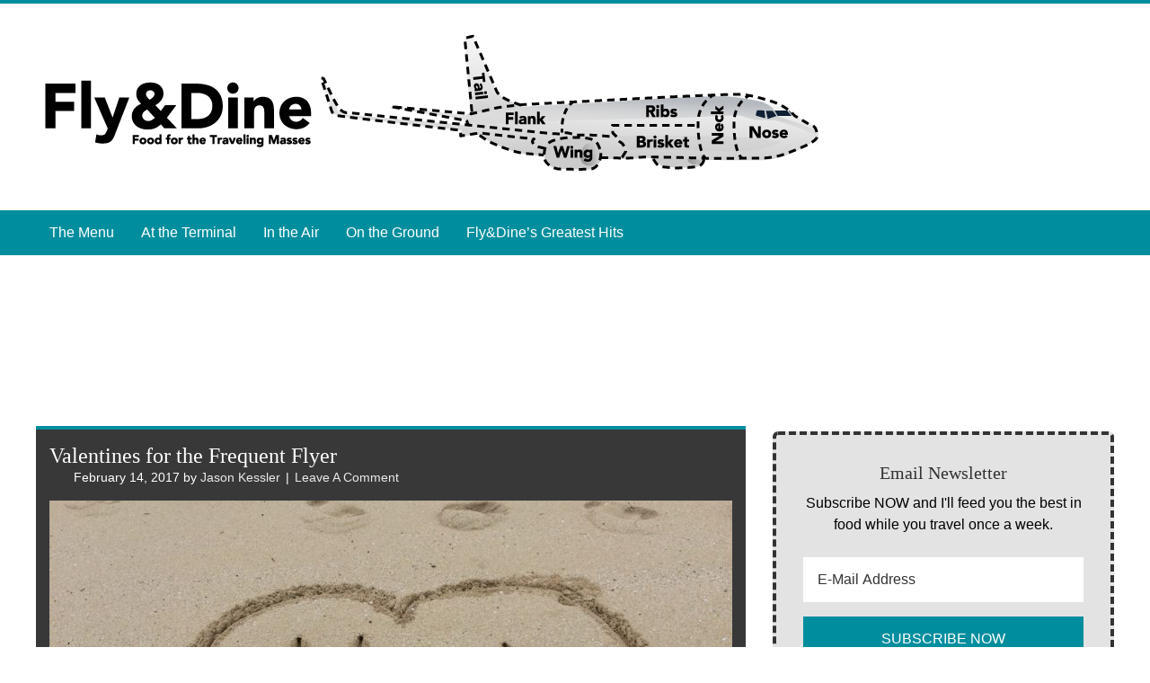

--- FILE ---
content_type: text/html; charset=UTF-8
request_url: https://flyanddine.boardingarea.com/valentines-frequent-flyer/
body_size: 19717
content:




<!DOCTYPE html>

<!--[if lt IE 7]>      <html lang="en-US" class="no-js lt-ie9 lt-ie8 lt-ie7"> <![endif]-->
<!--[if IE 7]>         <html lang="en-US" class="no-js lt-ie9 lt-ie8"> <![endif]-->
<!--[if IE 8]>         <html lang="en-US" class="no-js lt-ie9"> <![endif]-->
<!--[if gt IE 8]><!--> <html lang="en-US" class="no-js"> <!--<![endif]-->

<head>

	<!-- Meta Info -->
	<meta charset="UTF-8">
	<meta http-equiv="X-UA-Compatible" content="IE=edge">
	<title>Valentines for the Frequent Flyer - Fly&amp;Dine</title>

	<!-- Mobile Specific Meta Info -->
	<meta name="viewport" content="width=device-width, initial-scale=1, maximum-scale=1">

	<!-- Profile & Pingback -->
	<link rel="profile" href="http://gmpg.org/xfn/11">
	<link rel="pingback" href="https://flyanddine.boardingarea.com/xmlrpc.php">

	
		
	
		
	
	<meta name='robots' content='index, follow, max-image-preview:large, max-snippet:-1, max-video-preview:-1' />
	<style>img:is([sizes="auto" i], [sizes^="auto," i]) { contain-intrinsic-size: 3000px 1500px }</style>
	
            <script data-no-defer="1" data-ezscrex="false" data-cfasync="false" data-pagespeed-no-defer data-cookieconsent="ignore">
                var ctPublicFunctions = {"_ajax_nonce":"43aad053b3","_rest_nonce":"ecbd71ae4e","_ajax_url":"\/wp-admin\/admin-ajax.php","_rest_url":"https:\/\/flyanddine.boardingarea.com\/wp-json\/","data__cookies_type":"native","data__ajax_type":"rest","data__bot_detector_enabled":0,"data__frontend_data_log_enabled":1,"cookiePrefix":"","wprocket_detected":false,"host_url":"flyanddine.boardingarea.com","text__ee_click_to_select":"Click to select the whole data","text__ee_original_email":"The complete one is","text__ee_got_it":"Got it","text__ee_blocked":"Blocked","text__ee_cannot_connect":"Cannot connect","text__ee_cannot_decode":"Can not decode email. Unknown reason","text__ee_email_decoder":"CleanTalk email decoder","text__ee_wait_for_decoding":"The magic is on the way!","text__ee_decoding_process":"Please wait a few seconds while we decode the contact data."}
            </script>
        
            <script data-no-defer="1" data-ezscrex="false" data-cfasync="false" data-pagespeed-no-defer data-cookieconsent="ignore">
                var ctPublic = {"_ajax_nonce":"43aad053b3","settings__forms__check_internal":"0","settings__forms__check_external":"0","settings__forms__force_protection":0,"settings__forms__search_test":"0","settings__forms__wc_add_to_cart":"0","settings__data__bot_detector_enabled":0,"settings__sfw__anti_crawler":0,"blog_home":"https:\/\/flyanddine.boardingarea.com\/","pixel__setting":"3","pixel__enabled":false,"pixel__url":"https:\/\/moderate11-v4.cleantalk.org\/pixel\/da1afc3f6fe1da60d12c4c54e2e95fdd.gif","data__email_check_before_post":"1","data__email_check_exist_post":0,"data__cookies_type":"native","data__key_is_ok":true,"data__visible_fields_required":true,"wl_brandname":"Anti-Spam by CleanTalk","wl_brandname_short":"CleanTalk","ct_checkjs_key":1608318302,"emailEncoderPassKey":"14f26f87f2858b464902a0af7f7a9f27","bot_detector_forms_excluded":"W10=","advancedCacheExists":false,"varnishCacheExists":false,"wc_ajax_add_to_cart":false}
            </script>
        
	<!-- This site is optimized with the Yoast SEO plugin v26.7 - https://yoast.com/wordpress/plugins/seo/ -->
	<meta name="description" content="Discover practical tips for frequent flyers to maintain love and connection on Valentine&#039;s Day despite travel challenges." />
	<link rel="canonical" href="https://flyanddine.boardingarea.com/valentines-frequent-flyer/" />
	<meta property="og:locale" content="en_US" />
	<meta property="og:type" content="article" />
	<meta property="og:title" content="Valentines for the Frequent Flyer - Fly&amp;Dine" />
	<meta property="og:description" content="Discover practical tips for frequent flyers to maintain love and connection on Valentine&#039;s Day despite travel challenges." />
	<meta property="og:url" content="https://flyanddine.boardingarea.com/valentines-frequent-flyer/" />
	<meta property="og:site_name" content="Fly&amp;Dine" />
	<meta property="article:published_time" content="2017-02-14T23:33:48+00:00" />
	<meta property="article:modified_time" content="2023-10-17T20:25:08+00:00" />
	<meta property="og:image" content="https://flyanddine.boardingarea.com/wp-content/uploads/2017/02/IMG_0087.jpg" />
	<meta property="og:image:width" content="3264" />
	<meta property="og:image:height" content="2448" />
	<meta property="og:image:type" content="image/jpeg" />
	<meta name="author" content="Jason Kessler" />
	<meta name="twitter:label1" content="Written by" />
	<meta name="twitter:data1" content="Jason Kessler" />
	<meta name="twitter:label2" content="Est. reading time" />
	<meta name="twitter:data2" content="3 minutes" />
	<script type="application/ld+json" class="yoast-schema-graph">{"@context":"https://schema.org","@graph":[{"@type":"Article","@id":"https://flyanddine.boardingarea.com/valentines-frequent-flyer/#article","isPartOf":{"@id":"https://flyanddine.boardingarea.com/valentines-frequent-flyer/"},"author":{"name":"Jason Kessler","@id":"https://flyanddine.boardingarea.com/#/schema/person/a17de6784c890c221193e634c2c97865"},"headline":"Valentines for the Frequent Flyer","datePublished":"2017-02-14T23:33:48+00:00","dateModified":"2023-10-17T20:25:08+00:00","mainEntityOfPage":{"@id":"https://flyanddine.boardingarea.com/valentines-frequent-flyer/"},"wordCount":718,"commentCount":0,"image":{"@id":"https://flyanddine.boardingarea.com/valentines-frequent-flyer/#primaryimage"},"thumbnailUrl":"https://flyanddine.boardingarea.com/wp-content/uploads/2017/02/IMG_0087.jpg","keywords":["love","Valentines"],"articleSection":["Personal"],"inLanguage":"en-US","potentialAction":[{"@type":"CommentAction","name":"Comment","target":["https://flyanddine.boardingarea.com/valentines-frequent-flyer/#respond"]}]},{"@type":"WebPage","@id":"https://flyanddine.boardingarea.com/valentines-frequent-flyer/","url":"https://flyanddine.boardingarea.com/valentines-frequent-flyer/","name":"Valentines for the Frequent Flyer - Fly&amp;Dine","isPartOf":{"@id":"https://flyanddine.boardingarea.com/#website"},"primaryImageOfPage":{"@id":"https://flyanddine.boardingarea.com/valentines-frequent-flyer/#primaryimage"},"image":{"@id":"https://flyanddine.boardingarea.com/valentines-frequent-flyer/#primaryimage"},"thumbnailUrl":"https://flyanddine.boardingarea.com/wp-content/uploads/2017/02/IMG_0087.jpg","datePublished":"2017-02-14T23:33:48+00:00","dateModified":"2023-10-17T20:25:08+00:00","author":{"@id":"https://flyanddine.boardingarea.com/#/schema/person/a17de6784c890c221193e634c2c97865"},"description":"Discover practical tips for frequent flyers to maintain love and connection on Valentine's Day despite travel challenges.","breadcrumb":{"@id":"https://flyanddine.boardingarea.com/valentines-frequent-flyer/#breadcrumb"},"inLanguage":"en-US","potentialAction":[{"@type":"ReadAction","target":["https://flyanddine.boardingarea.com/valentines-frequent-flyer/"]}]},{"@type":"ImageObject","inLanguage":"en-US","@id":"https://flyanddine.boardingarea.com/valentines-frequent-flyer/#primaryimage","url":"https://flyanddine.boardingarea.com/wp-content/uploads/2017/02/IMG_0087.jpg","contentUrl":"https://flyanddine.boardingarea.com/wp-content/uploads/2017/02/IMG_0087.jpg","width":3264,"height":2448,"caption":"a heart drawn in sand"},{"@type":"BreadcrumbList","@id":"https://flyanddine.boardingarea.com/valentines-frequent-flyer/#breadcrumb","itemListElement":[{"@type":"ListItem","position":1,"name":"Home","item":"https://flyanddine.boardingarea.com/"},{"@type":"ListItem","position":2,"name":"Valentines for the Frequent Flyer"}]},{"@type":"WebSite","@id":"https://flyanddine.boardingarea.com/#website","url":"https://flyanddine.boardingarea.com/","name":"Fly&amp;Dine","description":"Where Miles and Calories Count Equally","potentialAction":[{"@type":"SearchAction","target":{"@type":"EntryPoint","urlTemplate":"https://flyanddine.boardingarea.com/?s={search_term_string}"},"query-input":{"@type":"PropertyValueSpecification","valueRequired":true,"valueName":"search_term_string"}}],"inLanguage":"en-US"},{"@type":"Person","@id":"https://flyanddine.boardingarea.com/#/schema/person/a17de6784c890c221193e634c2c97865","name":"Jason Kessler","image":{"@type":"ImageObject","inLanguage":"en-US","@id":"https://flyanddine.boardingarea.com/#/schema/person/image/","url":"https://secure.gravatar.com/avatar/93496cd970f85d5e50e8dc1755fd49b9d7a89482805eec3ca20ede70b4b1eea2?s=96&d=mm&r=g","contentUrl":"https://secure.gravatar.com/avatar/93496cd970f85d5e50e8dc1755fd49b9d7a89482805eec3ca20ede70b4b1eea2?s=96&d=mm&r=g","caption":"Jason Kessler"},"url":"https://flyanddine.boardingarea.com/author/jason/"}]}</script>
	<!-- / Yoast SEO plugin. -->


<link rel='dns-prefetch' href='//secure.gravatar.com' />
<link rel='dns-prefetch' href='//stats.wp.com' />
<link rel='dns-prefetch' href='//maxcdn.bootstrapcdn.com' />
<link rel='dns-prefetch' href='//fonts.googleapis.com' />
<link rel='dns-prefetch' href='//v0.wordpress.com' />
<link rel="alternate" type="application/rss+xml" title="Fly&amp;Dine &raquo; Feed" href="https://flyanddine.boardingarea.com/feed/" />
<link rel="alternate" type="application/rss+xml" title="Fly&amp;Dine &raquo; Comments Feed" href="https://flyanddine.boardingarea.com/comments/feed/" />
<link rel="alternate" type="application/rss+xml" title="Fly&amp;Dine &raquo; Valentines for the Frequent Flyer Comments Feed" href="https://flyanddine.boardingarea.com/valentines-frequent-flyer/feed/" />
<script type="text/javascript">
/* <![CDATA[ */
window._wpemojiSettings = {"baseUrl":"https:\/\/s.w.org\/images\/core\/emoji\/16.0.1\/72x72\/","ext":".png","svgUrl":"https:\/\/s.w.org\/images\/core\/emoji\/16.0.1\/svg\/","svgExt":".svg","source":{"concatemoji":"https:\/\/flyanddine.boardingarea.com\/wp-includes\/js\/wp-emoji-release.min.js?ver=6.8.3"}};
/*! This file is auto-generated */
!function(s,n){var o,i,e;function c(e){try{var t={supportTests:e,timestamp:(new Date).valueOf()};sessionStorage.setItem(o,JSON.stringify(t))}catch(e){}}function p(e,t,n){e.clearRect(0,0,e.canvas.width,e.canvas.height),e.fillText(t,0,0);var t=new Uint32Array(e.getImageData(0,0,e.canvas.width,e.canvas.height).data),a=(e.clearRect(0,0,e.canvas.width,e.canvas.height),e.fillText(n,0,0),new Uint32Array(e.getImageData(0,0,e.canvas.width,e.canvas.height).data));return t.every(function(e,t){return e===a[t]})}function u(e,t){e.clearRect(0,0,e.canvas.width,e.canvas.height),e.fillText(t,0,0);for(var n=e.getImageData(16,16,1,1),a=0;a<n.data.length;a++)if(0!==n.data[a])return!1;return!0}function f(e,t,n,a){switch(t){case"flag":return n(e,"\ud83c\udff3\ufe0f\u200d\u26a7\ufe0f","\ud83c\udff3\ufe0f\u200b\u26a7\ufe0f")?!1:!n(e,"\ud83c\udde8\ud83c\uddf6","\ud83c\udde8\u200b\ud83c\uddf6")&&!n(e,"\ud83c\udff4\udb40\udc67\udb40\udc62\udb40\udc65\udb40\udc6e\udb40\udc67\udb40\udc7f","\ud83c\udff4\u200b\udb40\udc67\u200b\udb40\udc62\u200b\udb40\udc65\u200b\udb40\udc6e\u200b\udb40\udc67\u200b\udb40\udc7f");case"emoji":return!a(e,"\ud83e\udedf")}return!1}function g(e,t,n,a){var r="undefined"!=typeof WorkerGlobalScope&&self instanceof WorkerGlobalScope?new OffscreenCanvas(300,150):s.createElement("canvas"),o=r.getContext("2d",{willReadFrequently:!0}),i=(o.textBaseline="top",o.font="600 32px Arial",{});return e.forEach(function(e){i[e]=t(o,e,n,a)}),i}function t(e){var t=s.createElement("script");t.src=e,t.defer=!0,s.head.appendChild(t)}"undefined"!=typeof Promise&&(o="wpEmojiSettingsSupports",i=["flag","emoji"],n.supports={everything:!0,everythingExceptFlag:!0},e=new Promise(function(e){s.addEventListener("DOMContentLoaded",e,{once:!0})}),new Promise(function(t){var n=function(){try{var e=JSON.parse(sessionStorage.getItem(o));if("object"==typeof e&&"number"==typeof e.timestamp&&(new Date).valueOf()<e.timestamp+604800&&"object"==typeof e.supportTests)return e.supportTests}catch(e){}return null}();if(!n){if("undefined"!=typeof Worker&&"undefined"!=typeof OffscreenCanvas&&"undefined"!=typeof URL&&URL.createObjectURL&&"undefined"!=typeof Blob)try{var e="postMessage("+g.toString()+"("+[JSON.stringify(i),f.toString(),p.toString(),u.toString()].join(",")+"));",a=new Blob([e],{type:"text/javascript"}),r=new Worker(URL.createObjectURL(a),{name:"wpTestEmojiSupports"});return void(r.onmessage=function(e){c(n=e.data),r.terminate(),t(n)})}catch(e){}c(n=g(i,f,p,u))}t(n)}).then(function(e){for(var t in e)n.supports[t]=e[t],n.supports.everything=n.supports.everything&&n.supports[t],"flag"!==t&&(n.supports.everythingExceptFlag=n.supports.everythingExceptFlag&&n.supports[t]);n.supports.everythingExceptFlag=n.supports.everythingExceptFlag&&!n.supports.flag,n.DOMReady=!1,n.readyCallback=function(){n.DOMReady=!0}}).then(function(){return e}).then(function(){var e;n.supports.everything||(n.readyCallback(),(e=n.source||{}).concatemoji?t(e.concatemoji):e.wpemoji&&e.twemoji&&(t(e.twemoji),t(e.wpemoji)))}))}((window,document),window._wpemojiSettings);
/* ]]> */
</script>
<link rel='stylesheet' id='jetpack_related-posts-css' href='https://flyanddine.boardingarea.com/wp-content/plugins/jetpack/modules/related-posts/related-posts.css?ver=20240116' type='text/css' media='all' />
<style id='wp-emoji-styles-inline-css' type='text/css'>

	img.wp-smiley, img.emoji {
		display: inline !important;
		border: none !important;
		box-shadow: none !important;
		height: 1em !important;
		width: 1em !important;
		margin: 0 0.07em !important;
		vertical-align: -0.1em !important;
		background: none !important;
		padding: 0 !important;
	}
</style>
<link rel='stylesheet' id='wp-block-library-css' href='https://flyanddine.boardingarea.com/wp-includes/css/dist/block-library/style.min.css?ver=6.8.3' type='text/css' media='all' />
<style id='classic-theme-styles-inline-css' type='text/css'>
/*! This file is auto-generated */
.wp-block-button__link{color:#fff;background-color:#32373c;border-radius:9999px;box-shadow:none;text-decoration:none;padding:calc(.667em + 2px) calc(1.333em + 2px);font-size:1.125em}.wp-block-file__button{background:#32373c;color:#fff;text-decoration:none}
</style>
<link rel='stylesheet' id='mediaelement-css' href='https://flyanddine.boardingarea.com/wp-includes/js/mediaelement/mediaelementplayer-legacy.min.css?ver=4.2.17' type='text/css' media='all' />
<link rel='stylesheet' id='wp-mediaelement-css' href='https://flyanddine.boardingarea.com/wp-includes/js/mediaelement/wp-mediaelement.min.css?ver=6.8.3' type='text/css' media='all' />
<style id='jetpack-sharing-buttons-style-inline-css' type='text/css'>
.jetpack-sharing-buttons__services-list{display:flex;flex-direction:row;flex-wrap:wrap;gap:0;list-style-type:none;margin:5px;padding:0}.jetpack-sharing-buttons__services-list.has-small-icon-size{font-size:12px}.jetpack-sharing-buttons__services-list.has-normal-icon-size{font-size:16px}.jetpack-sharing-buttons__services-list.has-large-icon-size{font-size:24px}.jetpack-sharing-buttons__services-list.has-huge-icon-size{font-size:36px}@media print{.jetpack-sharing-buttons__services-list{display:none!important}}.editor-styles-wrapper .wp-block-jetpack-sharing-buttons{gap:0;padding-inline-start:0}ul.jetpack-sharing-buttons__services-list.has-background{padding:1.25em 2.375em}
</style>
<style id='global-styles-inline-css' type='text/css'>
:root{--wp--preset--aspect-ratio--square: 1;--wp--preset--aspect-ratio--4-3: 4/3;--wp--preset--aspect-ratio--3-4: 3/4;--wp--preset--aspect-ratio--3-2: 3/2;--wp--preset--aspect-ratio--2-3: 2/3;--wp--preset--aspect-ratio--16-9: 16/9;--wp--preset--aspect-ratio--9-16: 9/16;--wp--preset--color--black: #000000;--wp--preset--color--cyan-bluish-gray: #abb8c3;--wp--preset--color--white: #ffffff;--wp--preset--color--pale-pink: #f78da7;--wp--preset--color--vivid-red: #cf2e2e;--wp--preset--color--luminous-vivid-orange: #ff6900;--wp--preset--color--luminous-vivid-amber: #fcb900;--wp--preset--color--light-green-cyan: #7bdcb5;--wp--preset--color--vivid-green-cyan: #00d084;--wp--preset--color--pale-cyan-blue: #8ed1fc;--wp--preset--color--vivid-cyan-blue: #0693e3;--wp--preset--color--vivid-purple: #9b51e0;--wp--preset--gradient--vivid-cyan-blue-to-vivid-purple: linear-gradient(135deg,rgba(6,147,227,1) 0%,rgb(155,81,224) 100%);--wp--preset--gradient--light-green-cyan-to-vivid-green-cyan: linear-gradient(135deg,rgb(122,220,180) 0%,rgb(0,208,130) 100%);--wp--preset--gradient--luminous-vivid-amber-to-luminous-vivid-orange: linear-gradient(135deg,rgba(252,185,0,1) 0%,rgba(255,105,0,1) 100%);--wp--preset--gradient--luminous-vivid-orange-to-vivid-red: linear-gradient(135deg,rgba(255,105,0,1) 0%,rgb(207,46,46) 100%);--wp--preset--gradient--very-light-gray-to-cyan-bluish-gray: linear-gradient(135deg,rgb(238,238,238) 0%,rgb(169,184,195) 100%);--wp--preset--gradient--cool-to-warm-spectrum: linear-gradient(135deg,rgb(74,234,220) 0%,rgb(151,120,209) 20%,rgb(207,42,186) 40%,rgb(238,44,130) 60%,rgb(251,105,98) 80%,rgb(254,248,76) 100%);--wp--preset--gradient--blush-light-purple: linear-gradient(135deg,rgb(255,206,236) 0%,rgb(152,150,240) 100%);--wp--preset--gradient--blush-bordeaux: linear-gradient(135deg,rgb(254,205,165) 0%,rgb(254,45,45) 50%,rgb(107,0,62) 100%);--wp--preset--gradient--luminous-dusk: linear-gradient(135deg,rgb(255,203,112) 0%,rgb(199,81,192) 50%,rgb(65,88,208) 100%);--wp--preset--gradient--pale-ocean: linear-gradient(135deg,rgb(255,245,203) 0%,rgb(182,227,212) 50%,rgb(51,167,181) 100%);--wp--preset--gradient--electric-grass: linear-gradient(135deg,rgb(202,248,128) 0%,rgb(113,206,126) 100%);--wp--preset--gradient--midnight: linear-gradient(135deg,rgb(2,3,129) 0%,rgb(40,116,252) 100%);--wp--preset--font-size--small: 13px;--wp--preset--font-size--medium: 20px;--wp--preset--font-size--large: 36px;--wp--preset--font-size--x-large: 42px;--wp--preset--spacing--20: 0.44rem;--wp--preset--spacing--30: 0.67rem;--wp--preset--spacing--40: 1rem;--wp--preset--spacing--50: 1.5rem;--wp--preset--spacing--60: 2.25rem;--wp--preset--spacing--70: 3.38rem;--wp--preset--spacing--80: 5.06rem;--wp--preset--shadow--natural: 6px 6px 9px rgba(0, 0, 0, 0.2);--wp--preset--shadow--deep: 12px 12px 50px rgba(0, 0, 0, 0.4);--wp--preset--shadow--sharp: 6px 6px 0px rgba(0, 0, 0, 0.2);--wp--preset--shadow--outlined: 6px 6px 0px -3px rgba(255, 255, 255, 1), 6px 6px rgba(0, 0, 0, 1);--wp--preset--shadow--crisp: 6px 6px 0px rgba(0, 0, 0, 1);}:where(.is-layout-flex){gap: 0.5em;}:where(.is-layout-grid){gap: 0.5em;}body .is-layout-flex{display: flex;}.is-layout-flex{flex-wrap: wrap;align-items: center;}.is-layout-flex > :is(*, div){margin: 0;}body .is-layout-grid{display: grid;}.is-layout-grid > :is(*, div){margin: 0;}:where(.wp-block-columns.is-layout-flex){gap: 2em;}:where(.wp-block-columns.is-layout-grid){gap: 2em;}:where(.wp-block-post-template.is-layout-flex){gap: 1.25em;}:where(.wp-block-post-template.is-layout-grid){gap: 1.25em;}.has-black-color{color: var(--wp--preset--color--black) !important;}.has-cyan-bluish-gray-color{color: var(--wp--preset--color--cyan-bluish-gray) !important;}.has-white-color{color: var(--wp--preset--color--white) !important;}.has-pale-pink-color{color: var(--wp--preset--color--pale-pink) !important;}.has-vivid-red-color{color: var(--wp--preset--color--vivid-red) !important;}.has-luminous-vivid-orange-color{color: var(--wp--preset--color--luminous-vivid-orange) !important;}.has-luminous-vivid-amber-color{color: var(--wp--preset--color--luminous-vivid-amber) !important;}.has-light-green-cyan-color{color: var(--wp--preset--color--light-green-cyan) !important;}.has-vivid-green-cyan-color{color: var(--wp--preset--color--vivid-green-cyan) !important;}.has-pale-cyan-blue-color{color: var(--wp--preset--color--pale-cyan-blue) !important;}.has-vivid-cyan-blue-color{color: var(--wp--preset--color--vivid-cyan-blue) !important;}.has-vivid-purple-color{color: var(--wp--preset--color--vivid-purple) !important;}.has-black-background-color{background-color: var(--wp--preset--color--black) !important;}.has-cyan-bluish-gray-background-color{background-color: var(--wp--preset--color--cyan-bluish-gray) !important;}.has-white-background-color{background-color: var(--wp--preset--color--white) !important;}.has-pale-pink-background-color{background-color: var(--wp--preset--color--pale-pink) !important;}.has-vivid-red-background-color{background-color: var(--wp--preset--color--vivid-red) !important;}.has-luminous-vivid-orange-background-color{background-color: var(--wp--preset--color--luminous-vivid-orange) !important;}.has-luminous-vivid-amber-background-color{background-color: var(--wp--preset--color--luminous-vivid-amber) !important;}.has-light-green-cyan-background-color{background-color: var(--wp--preset--color--light-green-cyan) !important;}.has-vivid-green-cyan-background-color{background-color: var(--wp--preset--color--vivid-green-cyan) !important;}.has-pale-cyan-blue-background-color{background-color: var(--wp--preset--color--pale-cyan-blue) !important;}.has-vivid-cyan-blue-background-color{background-color: var(--wp--preset--color--vivid-cyan-blue) !important;}.has-vivid-purple-background-color{background-color: var(--wp--preset--color--vivid-purple) !important;}.has-black-border-color{border-color: var(--wp--preset--color--black) !important;}.has-cyan-bluish-gray-border-color{border-color: var(--wp--preset--color--cyan-bluish-gray) !important;}.has-white-border-color{border-color: var(--wp--preset--color--white) !important;}.has-pale-pink-border-color{border-color: var(--wp--preset--color--pale-pink) !important;}.has-vivid-red-border-color{border-color: var(--wp--preset--color--vivid-red) !important;}.has-luminous-vivid-orange-border-color{border-color: var(--wp--preset--color--luminous-vivid-orange) !important;}.has-luminous-vivid-amber-border-color{border-color: var(--wp--preset--color--luminous-vivid-amber) !important;}.has-light-green-cyan-border-color{border-color: var(--wp--preset--color--light-green-cyan) !important;}.has-vivid-green-cyan-border-color{border-color: var(--wp--preset--color--vivid-green-cyan) !important;}.has-pale-cyan-blue-border-color{border-color: var(--wp--preset--color--pale-cyan-blue) !important;}.has-vivid-cyan-blue-border-color{border-color: var(--wp--preset--color--vivid-cyan-blue) !important;}.has-vivid-purple-border-color{border-color: var(--wp--preset--color--vivid-purple) !important;}.has-vivid-cyan-blue-to-vivid-purple-gradient-background{background: var(--wp--preset--gradient--vivid-cyan-blue-to-vivid-purple) !important;}.has-light-green-cyan-to-vivid-green-cyan-gradient-background{background: var(--wp--preset--gradient--light-green-cyan-to-vivid-green-cyan) !important;}.has-luminous-vivid-amber-to-luminous-vivid-orange-gradient-background{background: var(--wp--preset--gradient--luminous-vivid-amber-to-luminous-vivid-orange) !important;}.has-luminous-vivid-orange-to-vivid-red-gradient-background{background: var(--wp--preset--gradient--luminous-vivid-orange-to-vivid-red) !important;}.has-very-light-gray-to-cyan-bluish-gray-gradient-background{background: var(--wp--preset--gradient--very-light-gray-to-cyan-bluish-gray) !important;}.has-cool-to-warm-spectrum-gradient-background{background: var(--wp--preset--gradient--cool-to-warm-spectrum) !important;}.has-blush-light-purple-gradient-background{background: var(--wp--preset--gradient--blush-light-purple) !important;}.has-blush-bordeaux-gradient-background{background: var(--wp--preset--gradient--blush-bordeaux) !important;}.has-luminous-dusk-gradient-background{background: var(--wp--preset--gradient--luminous-dusk) !important;}.has-pale-ocean-gradient-background{background: var(--wp--preset--gradient--pale-ocean) !important;}.has-electric-grass-gradient-background{background: var(--wp--preset--gradient--electric-grass) !important;}.has-midnight-gradient-background{background: var(--wp--preset--gradient--midnight) !important;}.has-small-font-size{font-size: var(--wp--preset--font-size--small) !important;}.has-medium-font-size{font-size: var(--wp--preset--font-size--medium) !important;}.has-large-font-size{font-size: var(--wp--preset--font-size--large) !important;}.has-x-large-font-size{font-size: var(--wp--preset--font-size--x-large) !important;}
:where(.wp-block-post-template.is-layout-flex){gap: 1.25em;}:where(.wp-block-post-template.is-layout-grid){gap: 1.25em;}
:where(.wp-block-columns.is-layout-flex){gap: 2em;}:where(.wp-block-columns.is-layout-grid){gap: 2em;}
:root :where(.wp-block-pullquote){font-size: 1.5em;line-height: 1.6;}
</style>
<link rel='stylesheet' id='font-awesome-css' href='//maxcdn.bootstrapcdn.com/font-awesome/4.4.0/css/font-awesome.min.css?ver=4.4.0' type='text/css' media='all' />
<link rel='stylesheet' id='boarding_area_social_media_styles-css' href='https://flyanddine.boardingarea.com/wp-content/plugins/boarding-area-social-media/css/boarding-area-social-media-styles.css?ver=1.0.0' type='text/css' media='all' />
<link rel='stylesheet' id='cleantalk-public-css-css' href='https://flyanddine.boardingarea.com/wp-content/plugins/cleantalk-spam-protect/css/cleantalk-public.min.css?ver=6.70.1_1766303885' type='text/css' media='all' />
<link rel='stylesheet' id='cleantalk-email-decoder-css-css' href='https://flyanddine.boardingarea.com/wp-content/plugins/cleantalk-spam-protect/css/cleantalk-email-decoder.min.css?ver=6.70.1_1766303885' type='text/css' media='all' />
<link rel='stylesheet' id='yop-public-css' href='https://flyanddine.boardingarea.com/wp-content/plugins/yop-poll/public/assets/css/yop-poll-public-6.5.39.css?ver=6.8.3' type='text/css' media='all' />
<link rel='stylesheet' id='roboto-css' href='http://fonts.googleapis.com/css?family=Roboto%3A400%2C100%2C100italic%2C300%2C300italic%2C400italic%2C500%2C500italic%2C700%2C700italic%2C900%2C900italic&#038;ver=1.0.0' type='text/css' media='all' />
<link rel='stylesheet' id='roboto-slab-css' href='http://fonts.googleapis.com/css?family=Roboto+Slab%3A400%2C100%2C300%2C700&#038;ver=1.0.0' type='text/css' media='all' />
<link rel='stylesheet' id='boardingarea-style-css' href='https://flyanddine.boardingarea.com/wp-content/themes/boardingarea/css/main.css?ver=1.0.0' type='text/css' media='all' />
<link rel='stylesheet' id='fly-and-dine-style-css' href='https://flyanddine.boardingarea.com/wp-content/themes/flyanddine/style.css?ver=1.1.02' type='text/css' media='all' />
<link rel='stylesheet' id='sharedaddy-css' href='https://flyanddine.boardingarea.com/wp-content/plugins/jetpack/modules/sharedaddy/sharing.css?ver=15.4' type='text/css' media='all' />
<link rel='stylesheet' id='social-logos-css' href='https://flyanddine.boardingarea.com/wp-content/plugins/jetpack/_inc/social-logos/social-logos.min.css?ver=15.4' type='text/css' media='all' />
<script type="text/javascript" id="jetpack_related-posts-js-extra">
/* <![CDATA[ */
var related_posts_js_options = {"post_heading":"h4"};
/* ]]> */
</script>
<script type="text/javascript" src="https://flyanddine.boardingarea.com/wp-content/plugins/jetpack/_inc/build/related-posts/related-posts.min.js?ver=20240116" id="jetpack_related-posts-js"></script>
<script type="text/javascript" src="https://flyanddine.boardingarea.com/wp-includes/js/jquery/jquery.min.js?ver=3.7.1" id="jquery-core-js"></script>
<script type="text/javascript" src="https://flyanddine.boardingarea.com/wp-includes/js/jquery/jquery-migrate.min.js?ver=3.4.1" id="jquery-migrate-js"></script>
<script type="text/javascript" src="https://flyanddine.boardingarea.com/wp-content/plugins/cleantalk-spam-protect/js/apbct-public-bundle_gathering.min.js?ver=6.70.1_1766303885" id="apbct-public-bundle_gathering.min-js-js"></script>
<script type="text/javascript" id="yop-public-js-extra">
/* <![CDATA[ */
var objectL10n = {"yopPollParams":{"urlParams":{"ajax":"https:\/\/flyanddine.boardingarea.com\/wp-admin\/admin-ajax.php","wpLogin":"https:\/\/flyanddine.boardingarea.com\/wp-login.php?redirect_to=https%3A%2F%2Fflyanddine.boardingarea.com%2Fwp-admin%2Fadmin-ajax.php%3Faction%3Dyop_poll_record_wordpress_vote"},"apiParams":{"reCaptcha":{"siteKey":""},"reCaptchaV2Invisible":{"siteKey":""},"reCaptchaV3":{"siteKey":""},"hCaptcha":{"siteKey":""},"cloudflareTurnstile":{"siteKey":""}},"captchaParams":{"imgPath":"https:\/\/flyanddine.boardingarea.com\/wp-content\/plugins\/yop-poll\/public\/assets\/img\/","url":"https:\/\/flyanddine.boardingarea.com\/wp-content\/plugins\/yop-poll\/app.php","accessibilityAlt":"Sound icon","accessibilityTitle":"Accessibility option: listen to a question and answer it!","accessibilityDescription":"Type below the <strong>answer<\/strong> to what you hear. Numbers or words:","explanation":"Click or touch the <strong>ANSWER<\/strong>","refreshAlt":"Refresh\/reload icon","refreshTitle":"Refresh\/reload: get new images and accessibility option!"},"voteParams":{"invalidPoll":"Invalid Poll","noAnswersSelected":"No answer selected","minAnswersRequired":"At least {min_answers_allowed} answer(s) required","maxAnswersRequired":"A max of {max_answers_allowed} answer(s) accepted","noAnswerForOther":"No other answer entered","noValueForCustomField":"{custom_field_name} is required","tooManyCharsForCustomField":"Text for {custom_field_name} is too long","consentNotChecked":"You must agree to our terms and conditions","noCaptchaSelected":"Captcha is required","thankYou":"Thank you for your vote"},"resultsParams":{"singleVote":"vote","multipleVotes":"votes","singleAnswer":"answer","multipleAnswers":"answers"}}};
/* ]]> */
</script>
<script type="text/javascript" src="https://flyanddine.boardingarea.com/wp-content/plugins/yop-poll/public/assets/js/yop-poll-public-6.5.39.min.js?ver=6.8.3" id="yop-public-js"></script>
<link rel="https://api.w.org/" href="https://flyanddine.boardingarea.com/wp-json/" /><link rel="alternate" title="JSON" type="application/json" href="https://flyanddine.boardingarea.com/wp-json/wp/v2/posts/64187" /><link rel="EditURI" type="application/rsd+xml" title="RSD" href="https://flyanddine.boardingarea.com/xmlrpc.php?rsd" />
<link rel='shortlink' href='https://wp.me/p3YAbR-gHh' />
<link rel="alternate" title="oEmbed (JSON)" type="application/json+oembed" href="https://flyanddine.boardingarea.com/wp-json/oembed/1.0/embed?url=https%3A%2F%2Fflyanddine.boardingarea.com%2Fvalentines-frequent-flyer%2F" />
<link rel="alternate" title="oEmbed (XML)" type="text/xml+oembed" href="https://flyanddine.boardingarea.com/wp-json/oembed/1.0/embed?url=https%3A%2F%2Fflyanddine.boardingarea.com%2Fvalentines-frequent-flyer%2F&#038;format=xml" />
<style type="text/css">
/* BoardingPack Ad Manager */
.div-gpt-ad-above-content { text-align: center!important; margin-top: 40px!important; }
.div-gpt-ad-below-content { text-align: center!important; margin-bottom: 40px!important; }
.div-gpt-ad-dynamic-content { margin-bottom: 20px !important; }
</style>
	<!-- Google Publisher Tag -->
	<script type="text/javascript" async src='https://securepubads.g.doubleclick.net/tag/js/gpt.js'></script>
		<script>
				// bidder appnexus
var placement_id = 29460416;	</script>
			<script>
		var googletag = googletag || {};
		googletag.cmd = googletag.cmd || [];
	</script>

	<script>
		var gptadslots = [];
		var gptdynamicadslots = [];
		var gptadhesionadslots = [];
		var gptrichmediaadslots = [];
		googletag.cmd.push(function() {
			var width = window.innerWidth;
			var gptmappings = [];
			gptmappings['AboveContent'] = (function () {
				if (typeof gptabovecontentsizes !== 'undefined') {
					return gptabovecontentsizes;
				}

				if (width >= 1024) {
					return [[728, 90], [970, 90], [970, 250]];
				} else if (width >= 768) {
					return [728, 90];
				} else {
					return [300, 250];
				}
			})();
			gptmappings['SidebarTop'] = (function () {
				if (typeof gptsidebartopsizes !== 'undefined') {
					return gptsidebartopsizes;
				}

				if (width >= 1024) {
					return [[160, 600], [300, 250], [300, 600]];
				} else if (width >= 768) {
					return [[160, 600], [300, 250], [300, 600]];
				} else {
					return [[300, 250], [320, 50], [320, 100]];
				}
			})();
			gptmappings['SidebarMiddle'] = (function () {
				if (typeof gptsidebarmiddlesizes !== 'undefined') {
					return gptsidebarmiddlesizes;
				}

				if (width >= 1024) {
					return [[160, 600], [300, 250], [300, 600]];
				} else if (width >= 768) {
					return [[160, 600], [300, 250], [300, 600]];
				} else {
					return [[300, 250], [320, 50], [320, 100]];
				}
			})();
			gptmappings['SidebarBottom'] = (function () {
				if (typeof gptsidebarbottomsizes !== 'undefined') {
					return gptsidebarbottomsizes;
				}

				if (width >= 1024) {
					return [[160, 600], [300, 250], [300, 600]];
				} else if (width >= 768) {
					return [[160, 600], [300, 250], [300, 600]];
				} else {
					return [[300, 250], [320, 50], [320, 100]];
				}
			})();
			gptmappings['InContent'] = (function () {
				if (typeof gptincontentsizes !== 'undefined') {
					return gptincontentsizes;
				}

				if (width >= 1024) {
					return [300, 250];
				} else if (width >= 768) {
					return [300, 250];
				} else {
					return [[300, 250], [320, 50], [320, 100]];
				}
			})();
			gptmappings['BelowContent'] = (function () {
				if (typeof gptbelowcontentsizes !== 'undefined') {
					return gptbelowcontentsizes;
				}

				if (width >= 1024) {
					return [[728, 90], [970, 90], [970, 250]];
				} else if (width >= 768) {
					return [728, 90];
				} else {
					return [[300, 250], [320, 50], [320, 100]];
				}
			})();

			var gptadhesionmappings = [];
			gptadhesionmappings['AdhesionLeaderboard'] = (function () {
				if (width >= 768) {
					return [728, 90];
				} else {
					return [320, 50];
				}
			})();

			gptadslots[0] = googletag.defineSlot('/1019006/BoardingArea_AboveContent', gptmappings['AboveContent'], 'div-gpt-ad-1556913755435-0').addService(googletag.pubads());
			gptadslots[1] = googletag.defineSlot('/1019006/BoardingArea_SidebarTop', gptmappings['SidebarTop'], 'div-gpt-ad-1556913755435-1').addService(googletag.pubads());
			gptadslots[2] = googletag.defineSlot('/1019006/BoardingArea_SidebarMiddle', gptmappings['SidebarMiddle'], 'div-gpt-ad-1556913755435-2').addService(googletag.pubads());
			gptadslots[3] = googletag.defineSlot('/1019006/BoardingArea_SidebarBottom', gptmappings['SidebarBottom'], 'div-gpt-ad-1556913755435-3').addService(googletag.pubads());
			gptadslots[4] = googletag.defineSlot('/1019006/BoardingArea_InContent', gptmappings['InContent'], 'div-gpt-ad-1556913755435-4').addService(googletag.pubads());
			gptadslots[5] = googletag.defineSlot('/1019006/BoardingArea_BelowContent', gptmappings['BelowContent'], 'div-gpt-ad-1556913755435-5').addService(googletag.pubads());

			gptrichmediaadslots[0] = googletag.defineSlot('/1019006/BoardingArea_RichMedia', [1, 1], 'div-gpt-ad-1734093393123-0').addService(googletag.pubads());

			gptdynamicadslots[0] = googletag.defineSlot('/1019006/BoardingArea_DynamicContent', gptmappings['InContent'], 'div-gpt-ad-1565968070217-0').addService(googletag.pubads()).setCollapseEmptyDiv(true);
			gptadhesionadslots[0] = googletag.defineSlot('/1019006/BoardingArea_AdhesionLeaderboard', gptadhesionmappings['AdhesionLeaderboard'], 'div-gpt-ad-1569340738539-0').setTargeting('refresh', 'true').addService(googletag.pubads());

			googletag.pubads().setTargeting('blogname', ['flyanddine']);
			googletag.pubads().setTargeting('author', ['flyanddine-Jason']);
			googletag.pubads().enableSingleRequest();
			googletag.pubads().disableInitialLoad();
			googletag.enableServices();
		});
			</script>

		<script type="text/javascript" defer src='https://flyanddine.boardingarea.com/wp-content/plugins/boardingpack/public/js/asc_prebid.js?ver=2.2.16'></script>
	<script type="text/javascript" data-cfasync="false" crossorigin="anonymous" src="https://static.kueezrtb.com/latest.js" id="kueezrtb_latest"></script>
	
		<style type="text/css">
		.div-gpt-ad-above-content {
			min-height: 90px;
		}
		@media (max-width: 1023px) {
			.div-gpt-ad-above-content {
				min-height: 90px;
			}
		}
		@media (max-width: 767px) {
			.div-gpt-ad-above-content {
				min-height: 250px;
			}
		}

		.div-gpt-ad-sidebar-top {
			text-align: center;
			min-height: 250px;
		}
		@media (max-width: 1023px) {
			.div-gpt-ad-sidebar-top {
				min-height: 250px;
			}
		}
		@media (max-width: 767px) {
			.div-gpt-ad-sidebar-top {
				min-height: 50px;
			}
		}

		.div-gpt-ad-sidebar-middle {
			text-align: center;
			min-height: 250px;
		}
		@media (max-width: 1023px) {
			.div-gpt-ad-sidebar-middle {
				min-height: 250px;
			}
		}
		@media (max-width: 767px) {
			.div-gpt-ad-sidebar-middle {
				min-height: 50px;
			}
		}

		.div-gpt-ad-sidebar-bottom {
			text-align: center;
			min-height: 250px;
		}
		@media (max-width: 1023px) {
			.div-gpt-ad-sidebar-bottom {
				min-height: 250px;
			}
		}
		@media (max-width: 767px) {
			.div-gpt-ad-sidebar-bottom {
				min-height: 50px;
			}
		}

		.div-gpt-ad-in-content,
		.div-gpt-ad-dynamic-content {
			text-align: center;
			min-height: 250px;
		}
		@media (max-width: 1023px) {
			.div-gpt-ad-in-content,
			.div-gpt-ad-dynamic-content {
				min-height: 250px;
			}
		}
		@media (max-width: 767px) {
			.div-gpt-ad-in-content,
			.div-gpt-ad-dynamic-content {
				min-height: 50px;
			}
		}

		.div-gpt-ad-below-content {
			min-height: 90px;
		}
		@media (max-width: 1023px) {
			.div-gpt-ad-below-content {
				min-height: 90px;
			}
		}
		@media (max-width: 767px) {
			.div-gpt-ad-below-content {
				min-height: 50px;
			}
		}
	</style>
					<style type="text/css">
				.div-gpt-ad-dynamic-content {
					height: auto !important;
				}
				.div-gpt-ad-dynamic-content::before { 
					content: "Continue Reading Below";
					display: block;
					font-size: small;
					margin-bottom: 5px;
					opacity: 0.5;
					text-align: center;
				}
				.div-gpt-ad-dynamic-content[style*="hidden"]::before { 
					content: "";
					display: none;
				}
			</style>
						<style type="text/css">
			body.adhesion { padding-bottom: 92px !important; }
			@media (max-width: 767px) {
				body.adhesion { padding-bottom: 52px !important; }
			}

			.div-gpt-ad-adhesion-leaderboard-wrap {
				background-color: rgba(255, 255, 255, 0.90);
				border-top: 1px solid #ffffff;
				border-bottom: 1px solid #ffffff;

				bottom: 0;
				left: 0;
				right: 0;
				position: fixed;
				text-align: center;
				width: 100% !important;
				z-index: 2147483647;

				display: flex;
				flex-direction: row;
				align-items: center;
				justify-content: center;

				-webkit-transition: background-color 150ms;
				-moz-transition:    background-color 150ms;
				-ms-transition:     background-color 150ms;
				-o-transition:      background-color 150ms;
				transition:         background-color 150ms;
			}
			.div-gpt-ad-adhesion-leaderboard-wrap { display: none; }
			.div-gpt-ad-adhesion-leaderboard-wrap div,
			.div-gpt-ad-adhesion-leaderboard-wrap iframe {
				margin: 0 !important;
				padding: 0 !important;
			}

			div.div-gpt-ad-adhesion-leaderboard-close {
				cursor: pointer;
				padding: 15px !important;

				display: flex;
				justify-content: center;
			}
			div.div-gpt-ad-adhesion-leaderboard-close svg {
				display: block;
				height: 20px;
				width: 20px;
			}
			div.div-gpt-ad-adhesion-leaderboard-close svg line {
				stroke: #999;
				stroke-width: 2px;
			}
		</style>
			<!-- END Google Publisher Tag -->
		<style>img#wpstats{display:none}</style>
			<!-- HTML5 and Respond JS -->
	<!--[if lt IE 9]>
		<script type="text/javascript" src="https://flyanddine.boardingarea.com/wp-content/themes/boardingarea/js/html5.js"></script>
			<![endif]-->
		<style type="text/css">
		html { background-color: #ffffff; }
		body { background-color: #ffffff; }

		.site-header { background: #ffffff; }
		.site-title a,
		.site-title a:hover { color: #333333; }
		.site-description { color: #333333; }

			</style>
	<style type="text/css">.recentcomments a{display:inline !important;padding:0 !important;margin:0 !important;}</style>	<!-- Google Analytics (UA) -->
	<script>
	(function(i,s,o,g,r,a,m){i['GoogleAnalyticsObject']=r;i[r]=i[r]||function(){
	(i[r].q=i[r].q||[]).push(arguments)},i[r].l=1*new Date();a=s.createElement(o),
	m=s.getElementsByTagName(o)[0];a.async=1;a.src=g;m.parentNode.insertBefore(a,m)
	})(window,document,'script','https://www.google-analytics.com/analytics.js','ga');

	ga('create', 'UA-317212-10', 'auto');

						ga('set', 'dimension1', 'Jason');
											ga('set', 'dimension2', 'personal');
												ga('set', 'dimension3', 'love, valentines');
											ga('set', 'dimension4', '600-799');
					
	ga('set', 'forceSSL', true);
	ga('require', 'displayfeatures');
	ga('send', 'pageview');
	</script>
	<!-- End Google Analytics (UA) -->
		<!-- Google Analytics (GA4) -->
	<script async src="https://www.googletagmanager.com/gtag/js?id=G-VC1YR5CCN6"></script>
	<script>
	window.dataLayer = window.dataLayer || [];
	function gtag(){dataLayer.push(arguments);}
	gtag('js', new Date());

	gtag('config', 'G-VC1YR5CCN6');
	</script>

	<script>
	gtag('event', 'boardingpack', {
			'author': 'Jason',
					'category': 'personal',
						'tag': 'love, valentines',
					'word_count': '600-799',
				'comment_count': '0',
			});
	</script>
	<!-- END Google Analytics (GA4) -->
		<!-- Clicky Web Analytics -->
	<script>var clicky_site_ids = clicky_site_ids || []; clicky_site_ids.push(101023797);</script>
	<script async src="//static.getclicky.com/js"></script>
	<!-- End Clicky Web Analytics -->
		<!-- comScore Direct -->
	<script>
		var _comscore = _comscore || [];
		_comscore.push({ c1: "2", c2: "22518740" });
		(function() {
			var s = document.createElement("script"), el = document.getElementsByTagName("script")[0]; s.async = true;
			s.src = (document.location.protocol == "https:" ? "https://sb" : "http://b") + ".scorecardresearch.com/beacon.js";
			el.parentNode.insertBefore(s, el);
		})();
	</script>
	<noscript>
		<img src="https://sb.scorecardresearch.com/p?c1=2&c2=22518740&cv=2.0&cj=1" />
	</noscript>
	<!-- End comScore Direct -->
	
</head>

	<body class="wp-singular post-template-default single single-post postid-64187 single-format-standard wp-theme-boardingarea wp-child-theme-flyanddine open content-sidebar">

		
		<!-- Nav Secondary -->
				
		<!-- Site Container -->
		<div class="site-container">

			<!-- Site Header -->
										<header class="site-header " role="banner">

		<div class="wrap">

			<!-- Title Area -->
			<div class="title-area">

				
					<a href="https://flyanddine.boardingarea.com/" rel="home"><img src="https://flyanddine.boardingarea.com/wp-content/uploads/2016/01/flyanddine_logo.png" alt="Fly&amp;Dine" /></a>

				
			</div><!-- .title-area -->

		</div><!-- .wrap -->

	</header><!-- .site-header -->
				
			<!-- Nav Primary -->
							<nav class="nav-primary" role="navigation">

		<div class="wrap">

			<div class="menu-primary-toggle">
				<a href="#"><i class="fa fa-bars"></i></a>
			</div><!-- .menu-primary-toggle -->

						
			<ul id = "menu-primary-navigation" class = "menu nav-menu"><li id="menu-item-63758" class="menu-item menu-item-type-taxonomy menu-item-object-category menu-item-63758"><a href="https://flyanddine.boardingarea.com/category/the-menu/">The Menu</a></li>
<li id="menu-item-7" class="menu-item menu-item-type-taxonomy menu-item-object-category menu-item-7"><a href="https://flyanddine.boardingarea.com/category/attheterminal/">At the Terminal</a></li>
<li id="menu-item-8" class="menu-item menu-item-type-taxonomy menu-item-object-category menu-item-8"><a href="https://flyanddine.boardingarea.com/category/intheair/">In the Air</a></li>
<li id="menu-item-53336" class="menu-item menu-item-type-taxonomy menu-item-object-category menu-item-53336"><a href="https://flyanddine.boardingarea.com/category/ontheground/">On the Ground</a></li>
<li id="menu-item-58290" class="menu-item menu-item-type-post_type menu-item-object-page menu-item-58290"><a href="https://flyanddine.boardingarea.com/flydines-greatest-hits/">Fly&#038;Dine&#8217;s Greatest Hits</a></li>
</ul>
		</div><!-- .wrap -->

	</nav><!-- .nav-primary -->
	
			<!-- Site Inner -->
			<div class="site-inner">

				
				<!-- Wrap -->
				<div class="content-sidebar-wrap">

						<div class="before-content-ad">
			<!-- /1019006/BoardingArea_AboveContent -->
	<div id='div-gpt-ad-1556913755435-0' class="div-gpt-ad div-gpt-ad-above-content" style="">
		<script>
			googletag.cmd.push(function() { googletag.display('div-gpt-ad-1556913755435-0'); });
		</script>
	</div>
		</div>
	
	<!-- Site Container -->
	<main class="site-content content" role="main">

		
			
<article id="post-64187" class="post-64187 post type-post status-publish format-standard has-post-thumbnail hentry category-personal tag-love tag-valentines entry">

	
	<header class="entry-header">
				<h1 class="entry-title">Valentines for the Frequent Flyer</h1>
					<p class="entry-meta">
								<time class="entry-time" datetime="2017-02-14T15:33:48-08:00">February 14, 2017</time> <span class="entry-author">by <a class="entry-author-link" href="https://flyanddine.boardingarea.com/author/jason/"><span class="entry-author-name">Jason Kessler</span></a></span> <span class="entry-comments-link"><a href="https://flyanddine.boardingarea.com/valentines-frequent-flyer/#respond">Leave A Comment</a></span>			</p><!-- .entry-meta -->
			</header><!-- .entry-header -->

			<div class="featured-image-container">

			<img width="760" height="428" src="https://flyanddine.boardingarea.com/wp-content/uploads/2017/02/IMG_0087-760x428.jpg" class="attachment-header-image size-header-image wp-post-image" alt="a heart drawn in sand" decoding="async" fetchpriority="high" srcset="https://flyanddine.boardingarea.com/wp-content/uploads/2017/02/IMG_0087-760x428.jpg 760w, https://flyanddine.boardingarea.com/wp-content/uploads/2017/02/IMG_0087-780x439.jpg 780w" sizes="(max-width: 760px) 100vw, 760px" />
		</div>

		<span class="entry-categories">Posted in <a href="https://flyanddine.boardingarea.com/category/personal/" rel="category tag">Personal</a></span>
	
	<div class="entry-content">
		<p>It&#8217;s Valentine&#8217;s Day and that means flowers, chocolates, and hundreds of little cards with Paw Patrol puns for most couples. For the married frequent flyer, though, it&#8217;s a day to remind you that your relationship with the Hilton check-in desk clerk may be stronger these days than the one you have at home. For the single frequent flyer, it&#8217;s even worse. You&#8217;re jetting all over the country (and, perhaps, the world), seeing amazing things and exploring cultures you never thought you&#8217;d encounter &#8212; like the elusive teppanyaki lovers of the northern Chicago suburbs &#8212; and yet, you have nobody to share it all with. Every night, when we go to our hotel rooms, it&#8217;s a reminder of how we traverse the globe at the expense of the traditional home life that most people get to enjoy. Valentine&#8217;s Day is rough, man.
<p>So how do we keep the flame alive when we&#8217;re thousands of miles away? I&#8217;ve got three tips to keep love blossoming all year long.
</p>
<h1>Keep Your Love in Bloom</h1>
<p>It may be cliche, but flowers work. Something about the fact that you&#8217;ve chosen to send a living thing says &#8220;I love you&#8221; more than a card in the mail. I mean, I&#8217;d send a baby animal if I could but PETA would&Acirc;&nbsp;<em>not</em> be happy if baby goats by mail became a thing, so it&#8217;s safer to stick to flowers. You could go the traditional route and find a local florist if you&#8217;d like, but I think I found a better option. My friend Anna told me about a company called <a href="https://www.thebouqs.com/invite/FlyDine">Bouqs</a> and I love it. When I was on the road shooting&Acirc;&nbsp;<a href="http://www.travelchannel.com/shows/trip-testers">Trip Testers</a> for eight weeks, it was nearly impossible to be away from the love of my life. To show her I was thinking about her all day, I sent her a few super fresh bouquets and they helped make the separation easier. Delivery is technically free with <a href="https://www.thebouqs.com/invite/FlyDine">Bouqs</a>, but it&#8217;s really just built into the price. That said, prices are good, the flowers are incredible, and the packaging makes the whole thing seem way cuter than the competition. The website is easy to use and you can even arrange for same-day delivery. I&#8217;m a big fan.</p>	<!-- /1019006/BoardingArea_DynamicContent -->
	<div id='div-gpt-ad-1565968070217-0' class="div-gpt-ad div-gpt-ad-dynamic-content" style="">
		<script>
			googletag.cmd.push(function() { googletag.display('div-gpt-ad-1565968070217-0'); });
		</script>
	</div>
	
<h1>Prime Your Heart</h1>
<p>Flowers are nice, but something personal and specific is always better. If your beloved can&#8217;t get enough of her yoga practice, you can <a href="http://amzn.to/2lhdKbZ">shower her with yoga pants</a>. If your man loves the Cubs, Amazon has <a href="http://amzn.to/2kHOgBj">fan gear</a> in just about every shape and size. The hitch is paying for those massive shipping charges &#8212; which brings us to&Acirc;&nbsp;<a href="https://www.amazon.com/tryprimefree?ref_=assoc_tag_ph_1427739975520&amp;_encoding=UTF8&amp;camp=1789&amp;creative=9325&amp;linkCode=pf4&amp;tag=fldi-20&amp;linkId=2f1fed35066add6d20657ec657a61412">Amazon Prime</a>.&Acirc;&nbsp;If you don&#8217;t have <a href="https://www.amazon.com/tryprimefree?ref_=assoc_tag_ph_1427739975520&amp;_encoding=UTF8&amp;camp=1789&amp;creative=9325&amp;linkCode=pf4&amp;tag=fldi-20&amp;linkId=2f1fed35066add6d20657ec657a61412">Amazon Prime</a> by now, you are sorely missing out. Some people love it for free books, music, movies, and TV shows, but the real value is free two-day shipping on millions of items on <a href="https://www.amazon.com/tryprimefree?ref_=assoc_tag_ph_1427739975520&amp;_encoding=UTF8&amp;camp=1789&amp;creative=9325&amp;linkCode=pf4&amp;tag=fldi-20&amp;linkId=2f1fed35066add6d20657ec657a61412">Amazon</a> (plus discounted rates for same-day and one-day delivery when it&#8217;s available). That means you can get your sweetheart that <a href="http://amzn.to/2kHUGk7">heart-shaped box</a> he/she has been asking for all this time.</p>
<h1>Surprises of the Coronary Variety</h1>
<p>There is nothing more romantic than the surprise visit. That&#8217;s why movies are full of them. Sure, those movie romantic surprises usually end up in the poor sap finding out his fiancee is playing hokey pokey with his co-worker, but that&#8217;s just in movies, right? RIGHT? Let&#8217;s assume infidelity won&#8217;t be an issue here. Make time to come home unannounced and give your significant other the best gift of all: you. Clear it with your boss, book a last minute flight, and show up with dinner in hand. Heck, you can even order flowers or a special gift to arrive earlier that day to throw your special someone off the scent. Then you can bask in the romantic glory of your excellent surprise.</p>
<p>No matter what you choose to do, make every day Valentine&#8217;s Day. Being on the road is hard enough as it is. Do anything you can to keep that love spark bright.</p>
<p>&nbsp;</p>
<p><em>I may receive some sort of compensation if you click the links in this article.</em></p>
	<script>
		(function (d, s, n) {
			var js, fjs = d.getElementsByTagName(s)[0];
			js = d.createElement(s);
			js.className = n;
			js.src = "//player.ex.co/player/11be750e-3b6e-438e-b46d-651164e19633";
			fjs.parentNode.insertBefore(js, fjs);
		}(document, 'script', 'exco-player'));
	</script>
	<div id="11be750e-3b6e-438e-b46d-651164e19633" ></div>

	<style type="text/css">
		body.adhesion .pbs[data-pbs-position="sticky"] .pbs__player {
			bottom: 107px !important;
		}
		@media (max-width: 767px) {
			body.adhesion .pbs[data-pbs-position="sticky"] .pbs__player {
				bottom: 67px !important;
			}
		}

		.pbs[data-pbs-position="sticky"][data-pbs-device="mobile"][data-pbs-sticky="upper-misty"] .pbs__player { bottom: initial !important; }
		.pbs[data-pbs-position="sticky"][data-pbs-device="mobile"][data-pbs-sticky="upper-misty"] .pbs__player .pb-stream { border-radius: 0 !important; box-shadow: none !important; }
	</style>
	<div class="sharedaddy sd-sharing-enabled"><div class="robots-nocontent sd-block sd-social sd-social-icon-text sd-sharing"><div class="sd-content"><ul><li class="share-twitter"><a rel="nofollow noopener noreferrer"
				data-shared="sharing-twitter-64187"
				class="share-twitter sd-button share-icon"
				href="https://flyanddine.boardingarea.com/valentines-frequent-flyer/?share=twitter"
				target="_blank"
				aria-labelledby="sharing-twitter-64187"
				>
				<span id="sharing-twitter-64187" hidden>Click to share on X (Opens in new window)</span>
				<span>X</span>
			</a></li><li class="share-facebook"><a rel="nofollow noopener noreferrer"
				data-shared="sharing-facebook-64187"
				class="share-facebook sd-button share-icon"
				href="https://flyanddine.boardingarea.com/valentines-frequent-flyer/?share=facebook"
				target="_blank"
				aria-labelledby="sharing-facebook-64187"
				>
				<span id="sharing-facebook-64187" hidden>Click to share on Facebook (Opens in new window)</span>
				<span>Facebook</span>
			</a></li><li class="share-email"><a rel="nofollow noopener noreferrer"
				data-shared="sharing-email-64187"
				class="share-email sd-button share-icon"
				href="mailto:?subject=%5BShared%20Post%5D%20Valentines%20for%20the%20Frequent%20Flyer&#038;body=https%3A%2F%2Fflyanddine.boardingarea.com%2Fvalentines-frequent-flyer%2F&#038;share=email"
				target="_blank"
				aria-labelledby="sharing-email-64187"
				data-email-share-error-title="Do you have email set up?" data-email-share-error-text="If you&#039;re having problems sharing via email, you might not have email set up for your browser. You may need to create a new email yourself." data-email-share-nonce="83691a41a3" data-email-share-track-url="https://flyanddine.boardingarea.com/valentines-frequent-flyer/?share=email">
				<span id="sharing-email-64187" hidden>Click to email a link to a friend (Opens in new window)</span>
				<span>Email</span>
			</a></li><li class="share-reddit"><a rel="nofollow noopener noreferrer"
				data-shared="sharing-reddit-64187"
				class="share-reddit sd-button share-icon"
				href="https://flyanddine.boardingarea.com/valentines-frequent-flyer/?share=reddit"
				target="_blank"
				aria-labelledby="sharing-reddit-64187"
				>
				<span id="sharing-reddit-64187" hidden>Click to share on Reddit (Opens in new window)</span>
				<span>Reddit</span>
			</a></li><li class="share-tumblr"><a rel="nofollow noopener noreferrer"
				data-shared="sharing-tumblr-64187"
				class="share-tumblr sd-button share-icon"
				href="https://flyanddine.boardingarea.com/valentines-frequent-flyer/?share=tumblr"
				target="_blank"
				aria-labelledby="sharing-tumblr-64187"
				>
				<span id="sharing-tumblr-64187" hidden>Click to share on Tumblr (Opens in new window)</span>
				<span>Tumblr</span>
			</a></li><li class="share-end"></li></ul></div></div></div>
<div id='jp-relatedposts' class='jp-relatedposts' >
	<div class="widget-title-wrap"><h4 class="widget-title widgettitle comments-title">More from Fly&Dine</h4></div>
</div>
			</div><!-- .entry-content -->

	
	
	<footer class="entry-footer">
					<p class="entry-meta">
											</p><!-- .entry-meta -->
			</footer><!-- .entry-footer -->

	
</article><!-- .entry -->

							<div class="ba-hr post-nav-hr"></div>

	<div class="archive-pagination pagination">

		<div class="pagination-previous alignleft"><a href="https://flyanddine.boardingarea.com/should-you-do-the-vegas-zipline/" rel="prev"><span class="meta-nav">&laquo;</span> Previous Article</a></div><div class="pagination-next alignright"><a href="https://flyanddine.boardingarea.com/every-day-food-festival-mgm-national-harbor/" rel="next">Next Article <span class="meta-nav">&raquo;</span></a></div>
	</div><!-- .archive-pagination -->
	
					<div class="ba-hr"></div>

		<div class="after-entry widget-area">

			<section id="boardingpack-ad-manager-5" class="widget widget_boardingpack_ad_manager"><div class="widget-wrap">	<!-- /1019006/BoardingArea_InContent -->
	<div id='div-gpt-ad-1556913755435-4' class="div-gpt-ad div-gpt-ad-in-content" style="">
		<script>
			googletag.cmd.push(function() { googletag.display('div-gpt-ad-1556913755435-4'); });
		</script>
	</div>
	</div></section>
		</div><!-- .after-entry -->
		
			
			




	
	


	
	
	
	
		<div class="ba-hr respond-hr"></div>
			<div id="respond" class="comment-respond">
		<div class="widget-title-wrap"><h4 id="reply-title" class="widget-title widgettitle comment-reply-title">Leave a Reply <small><a rel="nofollow" id="cancel-comment-reply-link" href="/valentines-frequent-flyer/#respond" style="display:none;">Cancel reply</a></small></h4></div><form action="https://flyanddine.boardingarea.com/wp-comments-post.php?wpe-comment-post=flyanddine" method="post" id="commentform" class="comment-form"><p class="comment-notes"><span id="email-notes">Your email address will not be published.</span> <span class="required-field-message">Required fields are marked <span class="required">*</span></span></p><p class="comment-form-comment"><label for="comment">Comment <span class="required">*</span></label> <textarea id="comment" name="comment" cols="45" rows="8" maxlength="65525" required></textarea></p><p class="comment-form-author"><label for="author">Name <span class="required">*</span></label> <input id="author" name="author" type="text" value="" size="30" maxlength="245" autocomplete="name" required /></p>
<p class="comment-form-email"><label for="email">Email <span class="required">*</span></label> <input id="email" name="email" type="email" value="" size="30" maxlength="100" aria-describedby="email-notes" autocomplete="email" required /></p>
<input id="honeypot-field-url" style="display: none;" autocomplete="off" name="url" type="text" value="" size="30" maxlength="200" />
<p class="comment-form-cookies-consent"><input id="wp-comment-cookies-consent" name="wp-comment-cookies-consent" type="checkbox" value="yes" /> <label for="wp-comment-cookies-consent">Save my name, email, and website in this browser for the next time I comment.</label></p>
<p class="comment-subscription-form"><input type="checkbox" name="subscribe_comments" id="subscribe_comments" value="subscribe" style="width: auto; -moz-appearance: checkbox; -webkit-appearance: checkbox;" /> <label class="subscribe-label" id="subscribe-label" for="subscribe_comments">Notify me of follow-up comments by email.</label></p><p class="comment-subscription-form"><input type="checkbox" name="subscribe_blog" id="subscribe_blog" value="subscribe" style="width: auto; -moz-appearance: checkbox; -webkit-appearance: checkbox;" /> <label class="subscribe-label" id="subscribe-blog-label" for="subscribe_blog">Notify me of new posts by email.</label></p><p class="form-submit"><input name="submit" type="submit" id="submit" class="submit" value="Post Comment" /> <input type='hidden' name='comment_post_ID' value='64187' id='comment_post_ID' />
<input type='hidden' name='comment_parent' id='comment_parent' value='0' />
</p></form>	</div><!-- #respond -->
	
	

				
	</main><!-- .site-content -->




<!-- Sidebar Primary -->
	<aside class="sidebar sidebar-primary widget-area" role="complementary">
		<section id="boarding_area_social_media_widget-2" class="widget widget_boarding_area_social_media_widget"><div class="widget-wrap"><div id="social-media-icons"></div><style type="text/css">
#boarding_area_social_media_widget-2 .icons { width: 42px; height: 42px; line-height: 42px; border-radius: 0px; }#boarding_area_social_media_widget-2 #social-media-icons { text-align: center; }#boarding_area_social_media_widget-2 .social-icon { font-size: 21px; }
</style>
</div></section><section id="text-2" class="widget widget_text"><div class="widget-wrap">			<div class="textwidget"><div class="subscribe">
<h4>Email Newsletter</h4>
<p>Subscribe NOW and I'll feed you the best in food while you travel once a week.</p>
<form name="FeedBlitz_e46d2b58950711e3927a002590771175" style="display:block" method="POST" action="http://www.feedblitz.com/f/f.fbz?AddNewUserDirect"> <!--Enter your Email:--> <input style="display:none" name="EMAIL" maxlength="64" type="text" size="25" value="E-Mail Address" onfocus="if ( this.value == 'E-Mail Address') { this.value = ''; }" onblur="if ( this.value == '' ) { this.value = 'E-Mail Address'; }"> <input name="EMAIL_" maxlength="64" type="hidden" size="25" value=""> <input name="EMAIL_ADDRESS" maxlength="64" type="hidden" size="25" value=""> <input name="FEEDID" type="hidden" value="930883">
<input name="cids" type="hidden" value="1">
<input name="PUBLISHER" type="hidden" value="32363050"> <input type="button" value="Subscribe NOW" onClick="FeedBlitz_e46d2b58950711e3927a002590771175s(this.form);">
<br>
</form> <script language="Javascript">function FeedBlitz_e46d2b58950711e3927a002590771175i(){var x=document.getElementsByName('FeedBlitz_e46d2b58950711e3927a002590771175');for(i=0;i<x.length;i++){x[i].EMAIL.style.display='block'; x[i].action='http://www.feedblitz.com/f/f.fbz?AddNewUserDirect';}} function FeedBlitz_e46d2b58950711e3927a002590771175s(v){v.submit();}FeedBlitz_e46d2b58950711e3927a002590771175i();</script>
</div></div>
		</div></section><section id="boardingpack-ad-manager-2" class="widget widget_boardingpack_ad_manager"><div class="widget-wrap">	<!-- /1019006/BoardingArea_SidebarTop -->
	<div id='div-gpt-ad-1556913755435-1' class="div-gpt-ad div-gpt-ad-sidebar-top" style="">
		<script>
			googletag.cmd.push(function() { googletag.display('div-gpt-ad-1556913755435-1'); });
		</script>
	</div>
	</div></section><section id="search-2" class="widget widget_search"><div class="widget-wrap"><div class="widget-title-wrap"><h4 class="widget-title widgettitle">Search</h4></div><form role="search" method="get" class="search-form" action="https://flyanddine.boardingarea.com/">
				<label>
					<span class="screen-reader-text">Search for:</span>
					<input type="search" class="search-field" placeholder="Search &hellip;" value="" name="s" />
				</label>
				<input type="submit" class="search-submit" value="Search" />
			</form></div></section>
		<section id="recent-posts-2" class="widget widget_recent_entries"><div class="widget-wrap">
		<div class="widget-title-wrap"><h4 class="widget-title widgettitle">Recent Posts</h4></div>
		<ul>
											<li>
					<a href="https://flyanddine.boardingarea.com/hyatt-regency-long-beach-wins-for-families/">Hyatt Regency Long Beach Wins for Families</a>
									</li>
											<li>
					<a href="https://flyanddine.boardingarea.com/morimoto-opens-new-cruise-ship-restaurant-with-holland-america/">Morimoto Opens New Cruise Ship Restaurant with Holland America</a>
									</li>
											<li>
					<a href="https://flyanddine.boardingarea.com/amazons-top-50-travel-accessories-for-summer/">Amazon&#8217;s Top 50 Travel Accessories for Summer</a>
									</li>
											<li>
					<a href="https://flyanddine.boardingarea.com/the-secret-mexican-cenote-you-have-to-visit/">The Secret Mexican Cenote You Have To Visit!</a>
									</li>
											<li>
					<a href="https://flyanddine.boardingarea.com/newport-beach-hotel-lido-house-gets-it-right/">Newport Beach Hotel Lido House Gets It Right</a>
									</li>
					</ul>

		</div></section><section id="top-posts-2" class="widget widget_top-posts"><div class="widget-wrap"><div class="widget-title-wrap"><h4 class="widget-title widgettitle">Top Posts</h4></div><ul><li><a href="https://flyanddine.boardingarea.com/greatest-hits-genius-airport-hack-use-tvs-for-extra-usb-power/" class="bump-view" data-bump-view="tp">GREATEST HITS: Genius Airport Hack: Use TVs for Extra USB Power</a></li><li><a href="https://flyanddine.boardingarea.com/flight-food-review-british-airways-economy-lhr-lax/" class="bump-view" data-bump-view="tp">Flight Food Review: British Airways Economy LHR-LAX</a></li><li><a href="https://flyanddine.boardingarea.com/roller-board-vs-roll-aboard-the-definitive-answer/" class="bump-view" data-bump-view="tp">Roller Board vs. Roll Aboard: The Definitive Answer</a></li><li><a href="https://flyanddine.boardingarea.com/brunch-buffet-review-ojai-valley-inn-ojai-ca/" class="bump-view" data-bump-view="tp">Brunch Buffet Review: Ojai Valley Inn &amp; Spa; Ojai, CA</a></li><li><a href="https://flyanddine.boardingarea.com/6-rules-for-taking-dogs-to-hotels/" class="bump-view" data-bump-view="tp">6 Rules for Taking Dogs to Hotels</a></li><li><a href="https://flyanddine.boardingarea.com/airplane-food-painting-class/" class="bump-view" data-bump-view="tp">This Class Wants You to Paint Airplane Food</a></li><li><a href="https://flyanddine.boardingarea.com/best-time-to-drive-from-vegas-to-la/" class="bump-view" data-bump-view="tp">When is the Best Time to Drive From Vegas to LA?</a></li><li><a href="https://flyanddine.boardingarea.com/flight-food-review-american-airlines-economy-jfk-mad/" class="bump-view" data-bump-view="tp">Flight Food Review: American Airlines Economy JFK-MAD</a></li><li><a href="https://flyanddine.boardingarea.com/kobe-bryant-growing-bone-broth-trend/" class="bump-view" data-bump-view="tp">Kobe Bryant and the Growing Bone Broth Trend</a></li><li><a href="https://flyanddine.boardingarea.com/exclusive-the-cross-grains-menu-at-airports/" class="bump-view" data-bump-view="tp">EXCLUSIVE: The Cross Grains Menu at Airports</a></li></ul></div></section><section id="boardingpack-ad-manager-4" class="widget widget_boardingpack_ad_manager"><div class="widget-wrap">	<!-- /1019006/BoardingArea_SidebarMiddle -->
	<div id='div-gpt-ad-1556913755435-2' class="div-gpt-ad div-gpt-ad-sidebar-middle" style="">
		<script>
			googletag.cmd.push(function() { googletag.display('div-gpt-ad-1556913755435-2'); });
		</script>
	</div>
	</div></section><section id="recent-comments-2" class="widget widget_recent_comments"><div class="widget-wrap"><div class="widget-title-wrap"><h4 class="widget-title widgettitle">Recent Comments</h4></div><ul id="recentcomments"><li class="recentcomments"><span class="comment-author-link">Andy</span> on <a href="https://flyanddine.boardingarea.com/roller-board-vs-roll-aboard-the-definitive-answer/#comment-871573">Roller Board vs. Roll Aboard: The Definitive Answer</a></li><li class="recentcomments"><span class="comment-author-link">letgo-housekeeper</span> on <a href="https://flyanddine.boardingarea.com/hotel-secrets-reddit-users/#comment-870594">Hotel Secrets from Reddit Users</a></li><li class="recentcomments"><span class="comment-author-link">Kevin</span> on <a href="https://flyanddine.boardingarea.com/roller-board-vs-roll-aboard-the-definitive-answer/#comment-869748">Roller Board vs. Roll Aboard: The Definitive Answer</a></li><li class="recentcomments"><span class="comment-author-link">Next Level Suit</span> on <a href="https://flyanddine.boardingarea.com/7-rules-buying-cheap-custom-suits-traveling/#comment-869289">7 Rules for Buying Cheap Custom Suits While Traveling</a></li><li class="recentcomments"><span class="comment-author-link">Bob Ishida</span> on <a href="https://flyanddine.boardingarea.com/roller-board-vs-roll-aboard-the-definitive-answer/#comment-863341">Roller Board vs. Roll Aboard: The Definitive Answer</a></li></ul></div></section><section id="boardingpack-ad-manager-3" class="widget widget_boardingpack_ad_manager"><div class="widget-wrap">	<!-- /1019006/BoardingArea_SidebarBottom -->
	<div id='div-gpt-ad-1556913755435-3' class="div-gpt-ad div-gpt-ad-sidebar-bottom" style="">
		<script>
			googletag.cmd.push(function() { googletag.display('div-gpt-ad-1556913755435-3'); });
		</script>
	</div>
	</div></section>	</aside><!-- .sidebar-primary -->




					
				</div><!-- .wrap -->

								
			</div><!-- .site-inner -->

		</div><!-- .site-container -->

		<!-- Footer Widgets -->
		

	<div class="footer-widgets">

		<div class="wrap">

			
			<!-- Footer Widget 1 -->
							<div class="footer-widgets-1 widget-area">
					<section id="boardingpack-ad-manager-7" class="widget widget_boardingpack_ad_manager"><div class="widget-wrap">	<!-- /1019006/BoardingArea_BelowContent -->
	<div id='div-gpt-ad-1556913755435-5' class="div-gpt-ad div-gpt-ad-below-content" style="">
		<script>
			googletag.cmd.push(function() { googletag.display('div-gpt-ad-1556913755435-5'); });
		</script>
	</div>
	</div></section>				</div><!-- #footer-widgets-1 -->
			
			<!-- Footer Widget 2 -->
			
			<!-- Footer Widget 3 -->
			
							<div class="clearfix"></div>
			
			<!-- Footer Widget 4 -->
							<div class="footer-widgets-4 widget-area">
					<section id="text-6" class="widget widget_text"><div class="widget-wrap">			<div class="textwidget"><center>
<!-- /1019006/BoardingArea_BelowContent -->
<div id='div-gpt-ad-1452116728891-4' style='min-height:90px;'>
<script type='text/javascript'>
googletag.cmd.push(function() { googletag.display('div-gpt-ad-1452116728891-4'); });
</script>
</div>
</center>
</div>
		</div></section>				</div><!-- #footer-widgets-4 -->
			
			
		</div><!-- .wrap -->

	</div><!-- .footer-widgets -->


		<!-- Site Footer -->
					<footer class="site-footer" role="contentinfo">

		<div class="wrap">

			<!-- Site Info -->
			<div id="site-info">

				<p class="copyright-info alignleft"><p style="line-height: 1.6em; margin-top: 20px;"><a href=privacy/>Privacy Policy</a><br><br>© <script>document.write(new Date().getFullYear())</script> Fly&Dine All Rights Reserved.<br>Unauthorized use and/or duplication of this material without express and written permission from this site’s author and/or owner is strictly prohibited. Excerpts and links may be used, provided that full and clear credit is given to Fly&Dine with appropriate and specific directions to the original content.</p></p>

									<p class="rss-link alignright"><a href="https://flyanddine.boardingarea.com/feed/"><i class="fa fa-rss-square"></i> RSS</a></p>
				
			</div><!-- #site-info -->

		</div><!-- .wrap -->

	</footer><!-- .site-footer -->
	
		
		
		
	<img alt="Cleantalk Pixel" title="Cleantalk Pixel" id="apbct_pixel" style="display: none;" src="https://moderate11-v4.cleantalk.org/pixel/da1afc3f6fe1da60d12c4c54e2e95fdd.gif"><script>				
                    document.addEventListener('DOMContentLoaded', function () {
                        setTimeout(function(){
                            if( document.querySelectorAll('[name^=ct_checkjs]').length > 0 ) {
                                if (typeof apbct_public_sendREST === 'function' && typeof apbct_js_keys__set_input_value === 'function') {
                                    apbct_public_sendREST(
                                    'js_keys__get',
                                    { callback: apbct_js_keys__set_input_value })
                                }
                            }
                        },0)					    
                    })				
                </script><script type="speculationrules">
{"prefetch":[{"source":"document","where":{"and":[{"href_matches":"\/*"},{"not":{"href_matches":["\/wp-*.php","\/wp-admin\/*","\/wp-content\/uploads\/*","\/wp-content\/*","\/wp-content\/plugins\/*","\/wp-content\/themes\/flyanddine\/*","\/wp-content\/themes\/boardingarea\/*","\/*\\?(.+)"]}},{"not":{"selector_matches":"a[rel~=\"nofollow\"]"}},{"not":{"selector_matches":".no-prefetch, .no-prefetch a"}}]},"eagerness":"conservative"}]}
</script>

	<script type="text/javascript">
		window.WPCOM_sharing_counts = {"https://flyanddine.boardingarea.com/valentines-frequent-flyer/":64187};
	</script>
				<link rel='stylesheet' id='jetpack-top-posts-widget-css' href='https://flyanddine.boardingarea.com/wp-content/plugins/jetpack/modules/widgets/top-posts/style.css?ver=20141013' type='text/css' media='all' />
<script type="text/javascript" id="boardingpack-wp-script-js-extra">
/* <![CDATA[ */
var boardingpack_wp_script = {"boardingarea_bridge":"","adhesion_ads":"1","placement_id":"\/\/ bidder appnexus\r\nvar placement_id = 29460416;","adhesion_ads_style":{"hex":"#ffffff","rgba":"rgba(255, 255, 255, 0.90)"}};
/* ]]> */
</script>
<script type="text/javascript" src="https://flyanddine.boardingarea.com/wp-content/plugins/boardingpack/public/js/script.js?ver=2.2.16" id="boardingpack-wp-script-js"></script>
<script type="text/javascript" src="https://flyanddine.boardingarea.com/wp-content/themes/boardingarea/js/plugins.js?ver=1.0.0" id="boardingarea-plugins-js"></script>
<script type="text/javascript" src="https://flyanddine.boardingarea.com/wp-content/themes/boardingarea/js/main.js?ver=1.0.0" id="boardingarea-main-js"></script>
<script type="text/javascript" src="https://flyanddine.boardingarea.com/wp-includes/js/comment-reply.min.js?ver=6.8.3" id="comment-reply-js" async="async" data-wp-strategy="async"></script>
<script type="text/javascript" id="jetpack-stats-js-before">
/* <![CDATA[ */
_stq = window._stq || [];
_stq.push([ "view", {"v":"ext","blog":"58767807","post":"64187","tz":"-8","srv":"flyanddine.boardingarea.com","j":"1:15.4"} ]);
_stq.push([ "clickTrackerInit", "58767807", "64187" ]);
/* ]]> */
</script>
<script type="text/javascript" src="https://stats.wp.com/e-202604.js" id="jetpack-stats-js" defer="defer" data-wp-strategy="defer"></script>
<script type="text/javascript" id="sharing-js-js-extra">
/* <![CDATA[ */
var sharing_js_options = {"lang":"en","counts":"1","is_stats_active":"1"};
/* ]]> */
</script>
<script type="text/javascript" src="https://flyanddine.boardingarea.com/wp-content/plugins/jetpack/_inc/build/sharedaddy/sharing.min.js?ver=15.4" id="sharing-js-js"></script>
<script type="text/javascript" id="sharing-js-js-after">
/* <![CDATA[ */
var windowOpen;
			( function () {
				function matches( el, sel ) {
					return !! (
						el.matches && el.matches( sel ) ||
						el.msMatchesSelector && el.msMatchesSelector( sel )
					);
				}

				document.body.addEventListener( 'click', function ( event ) {
					if ( ! event.target ) {
						return;
					}

					var el;
					if ( matches( event.target, 'a.share-twitter' ) ) {
						el = event.target;
					} else if ( event.target.parentNode && matches( event.target.parentNode, 'a.share-twitter' ) ) {
						el = event.target.parentNode;
					}

					if ( el ) {
						event.preventDefault();

						// If there's another sharing window open, close it.
						if ( typeof windowOpen !== 'undefined' ) {
							windowOpen.close();
						}
						windowOpen = window.open( el.getAttribute( 'href' ), 'wpcomtwitter', 'menubar=1,resizable=1,width=600,height=350' );
						return false;
					}
				} );
			} )();
var windowOpen;
			( function () {
				function matches( el, sel ) {
					return !! (
						el.matches && el.matches( sel ) ||
						el.msMatchesSelector && el.msMatchesSelector( sel )
					);
				}

				document.body.addEventListener( 'click', function ( event ) {
					if ( ! event.target ) {
						return;
					}

					var el;
					if ( matches( event.target, 'a.share-facebook' ) ) {
						el = event.target;
					} else if ( event.target.parentNode && matches( event.target.parentNode, 'a.share-facebook' ) ) {
						el = event.target.parentNode;
					}

					if ( el ) {
						event.preventDefault();

						// If there's another sharing window open, close it.
						if ( typeof windowOpen !== 'undefined' ) {
							windowOpen.close();
						}
						windowOpen = window.open( el.getAttribute( 'href' ), 'wpcomfacebook', 'menubar=1,resizable=1,width=600,height=400' );
						return false;
					}
				} );
			} )();
var windowOpen;
			( function () {
				function matches( el, sel ) {
					return !! (
						el.matches && el.matches( sel ) ||
						el.msMatchesSelector && el.msMatchesSelector( sel )
					);
				}

				document.body.addEventListener( 'click', function ( event ) {
					if ( ! event.target ) {
						return;
					}

					var el;
					if ( matches( event.target, 'a.share-tumblr' ) ) {
						el = event.target;
					} else if ( event.target.parentNode && matches( event.target.parentNode, 'a.share-tumblr' ) ) {
						el = event.target.parentNode;
					}

					if ( el ) {
						event.preventDefault();

						// If there's another sharing window open, close it.
						if ( typeof windowOpen !== 'undefined' ) {
							windowOpen.close();
						}
						windowOpen = window.open( el.getAttribute( 'href' ), 'wpcomtumblr', 'menubar=1,resizable=1,width=450,height=450' );
						return false;
					}
				} );
			} )();
/* ]]> */
</script>
		<div class="div-gpt-ad-adhesion-leaderboard-wrap">
							<!-- /1019006/BoardingArea_AdhesionLeaderboard -->
				<div id='div-gpt-ad-1569340738539-0' class="div-gpt-ad div-gpt-ad-adhesion-leaderboard" style=""></div>
							<div class="div-gpt-ad-adhesion-leaderboard-close">
				<svg xmlns="http://www.w3.org/2000/svg">
					<line x1="0" y1="20" x2="20" y2="0" />
					<line x1="0" y1="0" x2="20" y2="20" />
				</svg>
			</div>
		</div>
			<!-- /1019006/BoardingArea_RichMedia -->
	<div id='div-gpt-ad-1734093393123-0' class="div-gpt-ad div-gpt-ad-rich-media" style="">
		<script>
			googletag.cmd.push(function() { googletag.display('div-gpt-ad-1734093393123-0'); });
		</script>
	</div>
	
	
	<script>(function(){function c(){var b=a.contentDocument||a.contentWindow.document;if(b){var d=b.createElement('script');d.innerHTML="window.__CF$cv$params={r:'9c1ec5c7ac0aad68',t:'MTc2OTA4MTk4NS4wMDAwMDA='};var a=document.createElement('script');a.nonce='';a.src='/cdn-cgi/challenge-platform/scripts/jsd/main.js';document.getElementsByTagName('head')[0].appendChild(a);";b.getElementsByTagName('head')[0].appendChild(d)}}if(document.body){var a=document.createElement('iframe');a.height=1;a.width=1;a.style.position='absolute';a.style.top=0;a.style.left=0;a.style.border='none';a.style.visibility='hidden';document.body.appendChild(a);if('loading'!==document.readyState)c();else if(window.addEventListener)document.addEventListener('DOMContentLoaded',c);else{var e=document.onreadystatechange||function(){};document.onreadystatechange=function(b){e(b);'loading'!==document.readyState&&(document.onreadystatechange=e,c())}}}})();</script></body><!-- .content-sidebar -->

</html>

--- FILE ---
content_type: text/css
request_url: https://flyanddine.boardingarea.com/wp-content/plugins/boarding-area-social-media/css/boarding-area-social-media-styles.css?ver=1.0.0
body_size: 258
content:
/* BoardingArea Social Media Styles */

.social-icon {
	font-size:18px;
	display:inline-block;
	text-align: center;
	margin-right:10px;
	width:36px;
	height:36px;
	line-height:36px;
}

.icons {
	width:100%;
	line-height: 36px;
	height:36px;
	cursor: pointer;
    -webkit-transition: all 150ms;
    -moz-transition: all 150ms;
    -o-transition: all 150ms;
    transition: all 150ms;

}

.social-icon:last-child{
	margin-bottom:24px!important;
}

.icons:hover {
	background-color: #333;
	color:#dddddd;
}


.fa-amazon {
	color:white;
	background: #F8981D;
}

.fa-behance {
	color:white;
	background: #1769ff;
}

.fa-delicious {
	color:white;
	background: #3398fc;
}

.fa-deviantart {
	color:white;
	background: #566c68;
}

.fa-digg {
	color:white;
	background: #546b9f;
}

.fa-dribbble {
	color:white;
	background: #ea4c8d;
}

.fa-envelope {
	color:white;
	background: #333;
}

.fa-facebook {
	color:white;
	/*background: #3b5998;*/
	background: #3a579a;
}

.fa-flickr {
	color:white;
	background:#FF0080;
}

.fa-github {
	color:white;
	background: #4183c4;
}

.fa-google-plus {
	color:white;
	/*background: #dd4b39;*/
	background: #df4a32;
}

.fa-instagram {
	color:white;
	background: #517fa4;
}

.fa-lastfm {
	color:white;
	background:#BB0000;
}

.fa-linkedin {
	color:white;
	background: #127bb6;
}

.fa-pinterest {
	color:white;
	background: #cd1c1f;
}

.fa-rss {
	color:white;
	/*background: #ff7800;*/
	background: #f5903a;
}

.fa-soundcloud {
	color:white;
	background: #f0601e;
}

.fa-spotify {
	color:white;
	background: #aecf29;
}

.fa-stumbleupon {
	color:white;
	background: #ea4b24;
}

.fa-tumblr {
	color:white;
	background: #32506d;
}

.fa-twitter {
	color:white;
	/*background: #55acee;*/
	background: #00abf1;
}

.fa-vimeo {
	color:white;
	background: #45bbfc;
}

.fa-youtube-play {
	color:white;
	background: #a8240f;
}



--- FILE ---
content_type: application/javascript; charset=utf-8
request_url: https://fundingchoicesmessages.google.com/f/AGSKWxVRcnlIpu7smUfi_zaNTk9EyaWCS9skSdLuvEc_MYEnnIiqzbi34nnGG6H1KGQDdIaE5PCLFEWOSt7VcvLVE743Xu6LLUmxxmmhGtpFCjsQe2R_ZAOssZY51o6i6Vt_5XEGX66kB61_BgGIDOZMcF6hQTrvbdtMHlMdU9VMELkHkUJQxh82U6toXLZQ/_/adseperator_/ads/outbrain?.jsp?adcode=-plugins-wppas-/adfrequencycapping.
body_size: -1289
content:
window['e6e84058-f618-4e80-9510-b873f32e5a15'] = true;